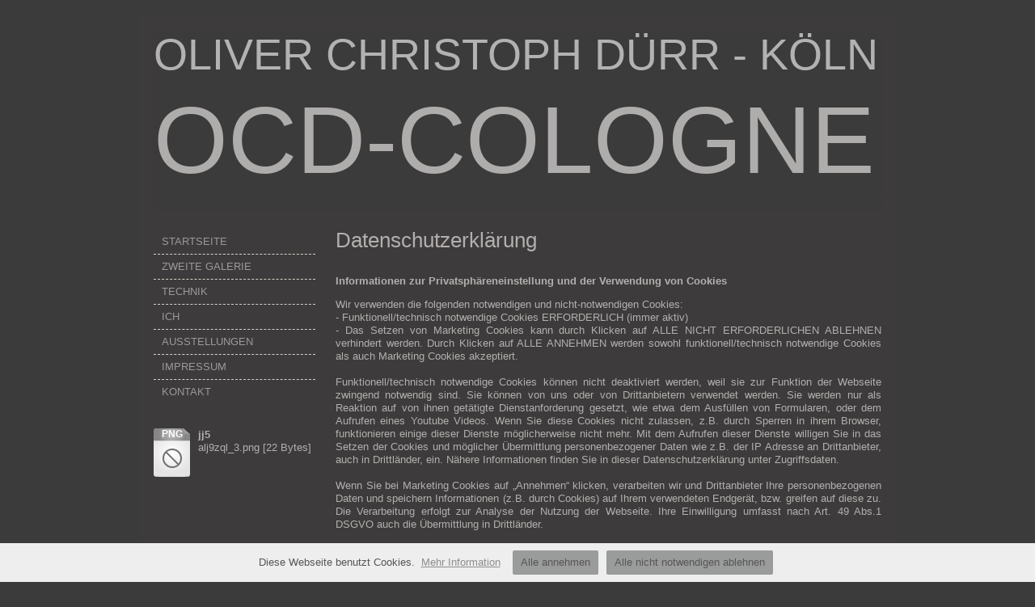

--- FILE ---
content_type: text/html
request_url: https://www.ocd-cologne.de/apps/privacy
body_size: 4454
content:
<!DOCTYPE html PUBLIC "-//W3C//DTD XHTML 1.0 Strict//EN" "http://www.w3.org/TR/xhtml1/DTD/xhtml1-strict.dtd">
<html>
<head>
<meta http-equiv="content-type" content="text/html; charset=utf-8" />
<title>Datenschutzerklärung</title>
<meta name="keywords" content="Konkrete Kunst Konstruktivismus Op-Art" />
<meta name="description" content="www.ocd-cologne.de" />
<link rel="stylesheet" type="text/css" href="https://www.beepworld.de/hp/templatefiles/3410/1/1/style.css" />
<link rel="shortcut icon" href="/pagefiles/favicon/favicon.png?125217" /><script type="text/javascript" src="/appfiles/photoalbum/jquery-1.4.2.min.js"></script>
<script type="text/javascript" src="/appfiles/general.js?version=67"></script>
<link type="text/css" rel="stylesheet" href="/appfiles/general.css?version=67" />
<script type="text/javascript">
var langid="1";
</script>
<script type="text/javascript">
var bw_langid = 1;
var bw_appid = 51383951;
var bw_appname = "privacy";
var bw_server_url = "https://www.beepworld.de";
var bw_cookiechoice = true;
</script>
<script type="text/javascript" src="https://www.beepworld.de/cgi-bin/hp/apps/pebutton.pl?userid=5053928&version=67"></script>
<link href="../appfiles/linkmenu/linkmenu.css?version=67" rel="stylesheet" type="text/css" />
<script type="text/javascript" src="../appfiles/linkmenu/linkmenu.js?version=67"></script>
<link rel="alternate" type="application/atom+xml" title="www.ocd-cologne.de Blog Feed" href="https://www.ocd-cologne.de/apps/feed" />

<style type="text/css">
<!--

-->
</style>

<style>
<!--

/* css content */

/* css subtitle */
#bw_header_subtitle { color: #B3B1B1 !important; }
#bw_header_subtitle { font-family: Arial, Helvetica, sans-serif !important; }
#bw_header_subtitle { font-size: 54px !important; }
#bw_header_subtitle { font-style: normal !important; }
#bw_header_subtitle { font-weight: 400 !important; }
#bw_header_subtitle { line-height: 117% !important; }

/* css title */
#bw_header_title { color: #AFACAC !important; }
#bw_header_title { font-family: Arial, Helvetica, sans-serif !important; }
#bw_header_title { font-size: 118px !important; }
#bw_header_title { font-style: normal !important; }
#bw_header_title { font-weight: 400 !important; }
#bw_header_title { line-height: 100% !important; }

body {
	color: #b4afaf;

}
a:link { color: #8c8d8d;}
a:visited { color: #8c8d8d;}
a:active { color: #8c8d8d;}
.bw_customstyle_navigation_active_background_color{background-color: #3b3b3b !important;}
.bw_customstyle_navigation_link_inactive_color{color: #9b9999 !important;}
.bw_customstyle_bar_color{color: #cfcfcf !important;}
.bw_customstyle_navigation_link_active_color{color: #ffffff !important;}
.bw_customstyle_navigation_link_inactive_color:hover { color: #ffffff !important; background-color: #3b3b3b !important; }
.bw_customstyle_bar_background_color{background-color: #3b3b3b !important;}
.bw_customstyle_content_background_color{background-color: #3d3b3b !important;}
.bw_customstyle_content_background_color{background-color: rgba(61,59,59,1) !important;}
.bw_linkmenu li { background-color: #3d3b3b; }
.bw_linkmenu li { background-color: rgba(61,59,59,0) }
.bw_linkmenu li li { background-color: #3d3b3b; }
.bw_customstyle_background_color { background-color: #3b3b3b !important; }
body, .bw_customstyle_background_image {
	background: #3b3b3b !important;
}
#bw_customstyle_background_effect, .bw_customstyle_background_effect {
	position: absolute; z-index: 0; width: 100%; min-height: 100%; background-color: transparent;
}
* html #bw_customstyle_background_effect, * html .bw_customstyle_background_effect { background-image: none !important; }

-->
</style>
</head>

<body>
<div id="bw_customstyle_background_effect">
<div id="wrapper" class="bw_customstyle_content_background_color">

	<div id="header">
		
<style type="text/css">
#bw_header {
  width: 900px !important;
  height: 200px !important;
  background-color: #3b3b3b !important; /* asd */
  background-repeat: no-repeat !important;
  position: relative !important;
  overflow: hidden !important;
}
#bw_header:not(.bw_customstyle_background_image) {
background-size: 900px auto;
}
#bw_header_effect { display: none; }
#bw_header_title {
  top: 74px !important;
  left: 0px !important;
  z-index: 12 !important;
}
#bw_header_subtitle {
  top: 0px !important;
  left: 0px !important;
  z-index: 11 !important;
}
#bw_header_title, #bw_header_subtitle, #bw_header_logo {
  position: absolute !important;
  margin: 0px !important;
  padding: 0px !important;
  line-height: 100% !important;
  text-align: left !important;
}
</style>
<div id="bw_header">
  <div id="bw_header_effect"></div>
  
  <h1 id="bw_header_title">OCD-COLOGNE</h1>
  <h2 id="bw_header_subtitle">OLIVER CHRISTOPH DÜRR - KÖLN</h2>
</div>
	</div>
	
	<div id="menu" class="bw_customstyle_bar_background_color">
	</div>
		
	<div id="page">
		<center></center>
		<div id="sidebar">
			<ul>
				<li>
					<h2></h2>
					
					<div class="bw_linkmenu bw_submenu_right">
					<ul>
					
							<li><a class="bw_customstyle_navigation_link_inactive_color" href="/index.htm" target="">STARTSEITE</a></li>
						
							<li><a class="bw_customstyle_navigation_link_inactive_color" href="/seasons.htm" target="">ZWEITE GALERIE</a></li>
						
							<li><a class="bw_customstyle_navigation_link_inactive_color" href="/technik.htm" target="">TECHNIK</a></li>
						
							<li><a class="bw_customstyle_navigation_link_inactive_color" href="/ich.htm" target="">ICH</a></li>
						
							<li><a class="bw_customstyle_navigation_link_inactive_color" href="/ausstellungen.htm" target="">AUSSTELLUNGEN</a></li>
						
							<li><a class="bw_customstyle_navigation_link_inactive_color" href="imprint" target="">IMPRESSUM</a></li>
						
							<li><a class="bw_customstyle_navigation_link_inactive_color" href="contactform" target="">KONTAKT</a></li>
						
					</ul>
					</div>
					
				</li>
			</ul>
			
			<div align="" style="margin:0px 0px 10px 0px"><div class='bw_filedownload'><div class='bw_filedownload_left' style='float: left; overflow: auto;'><a class='bw_filedownload_icon' style='padding: 0px; color: #fff; text-align: center; font-size: 12px; font-weight: bold; text-decoration: none; display: block; text-transform: uppercase; width: 45px; height: 60px; background: url(https://www.beepworld.de/wl/tplsets/1/images/apps/filedownload/fileicon_404.png) no-repeat;' href='#' title=''>png</a></div><div class='bw_filedownload_right' style='margin-left: 55px; min-height: 60px; overflow: visible;'><b class='bw_filedownload_title'>jj5</b><br /><span class='bw_filedownload_name' style='word-wrap: break-word;'>alj9zql_3.png</span>&nbsp;<span class='bw_filedownload_size'>[22 Bytes]</span></div></div></div>
		</div>
		
		<div id="content">
			<div class="post">
				







				<div class="entry">
					<div style="margin:0px 0px 10px 0px; text-align:left"><h1 class="bw_heading">Datenschutzerklärung</h1></div>
<br /><b>Informationen zur Privatsph&auml;reneinstellung und der Verwendung von Cookies</b><p>Wir verwenden die folgenden notwendigen und nicht-notwendigen Cookies:<br />- Funktionell/technisch notwendige Cookies ERFORDERLICH (immer aktiv)<br />- Das Setzen von Marketing Cookies kann durch Klicken auf ALLE NICHT ERFORDERLICHEN ABLEHNEN verhindert werden. Durch Klicken auf ALLE ANNEHMEN werden sowohl funktionell/technisch notwendige Cookies als auch Marketing Cookies akzeptiert.<br /><br />Funktionell/technisch notwendige Cookies k&ouml;nnen nicht deaktiviert werden, weil sie zur Funktion der Webseite zwingend notwendig sind. Sie k&ouml;nnen von uns oder von Drittanbietern verwendet werden. Sie werden nur als Reaktion auf von ihnen get&auml;tigte Dienstanforderung gesetzt, wie etwa dem Ausf&uuml;llen von Formularen, oder dem Aufrufen eines Youtube Videos. Wenn Sie diese Cookies nicht zulassen, z.B. durch Sperren in ihrem Browser, funktionieren einige dieser Dienste m&ouml;glicherweise nicht mehr. Mit dem Aufrufen dieser Dienste willigen Sie in das Setzen der Cookies und m&ouml;glicher &Uuml;bermittlung personenbezogener Daten wie z.B. der IP Adresse an Drittanbieter, auch in Drittl&auml;nder, ein. N&auml;here Informationen finden Sie in dieser Datenschutzerkl&auml;rung unter Zugriffsdaten.<br /><br />Wenn Sie bei  Marketing Cookies auf &bdquo;Annehmen&ldquo; klicken, verarbeiten wir und Drittanbieter Ihre personenbezogenen Daten und speichern Informationen (z.B. durch Cookies) auf Ihrem verwendeten Endger&auml;t, bzw. greifen auf diese zu. Die Verarbeitung erfolgt zur Analyse der Nutzung der Webseite. Ihre Einwilligung umfasst nach Art. 49 Abs.1 DSGVO auch die &Uuml;bermittlung in Drittl&auml;nder.<br /><br />Folgende Cookies werden auf dieser Webseite eingesetzt:<br /><br />a) Cookie zur Best&auml;tigung des Cookie-Best&auml;tigungsfensters (Cookie sorgt daf&uuml;r, dass das Best&auml;tigungsfenster nur ein Mal erscheint)<br />b) Cookie zur Umschaltung zwischen Mobiler- und Desktop Ansicht (beim Wechsel der Ansicht)<br />c) Cookie zum Speichern von tempor&auml;r in den Warenkorb gelegten Produkten (bei Nutzung des Warenkorbs)<br />d) Sitzungscookie (erlaubt es dem Webseiten-Betreiber ausgehend von der Webseite in den Bearbeitungsmodus der Webseite zu wechseln)<br />e) Cookie zur Nutzung des passwortgesch&uuml;tzten Bereichs. Wurde ein passwortgesch&uuml;tzter Bereich auf dieser Webseite aktiviert, wird bei der Authentifizierung eines Webseiten-Besuchers ein Cookie abgelegt. Dieser Cookie erlaubt den Besuch mehrerer passwortgesch&uuml;tzter Seiten ohne erneute Eingabe des Passworts.<br /><br /><b>Zugriffsdaten</b><br /><br />Bei jedem Zugriff auf diese Webseite werden dar&uuml;ber Zugriffsdaten in sog. Logfiles auf den Servern des Webhosters (Beepworld GmbH, Stra&szlig;burger Str. 55, D-10405 Berlin, Germany) gespeichert. Diese Logfiles enthalten die allgemein &uuml;blichen Informationen, die Ihr Browser  &uuml;bermittelt.<br /><br />- Besuchte Webseite<br />- Uhrzeit zum Zeitpunkt des Zugriffes<br />- Menge der gesendeten Daten in Byte<br />- Meldung &uuml;ber erfolgreichen Abruf (HTTP response code)<br />- Quelle/Verweis, von welchem Sie auf die Seite gelangten (Referer)<br />- Verwendeter Browser und Browserversion<br />- Verwendetes Betriebssystem<br />- IP-Adresse<br /><br />Die o.g. Webserver Logfiles werden nach 14 Tagen gel&ouml;scht.<br /><br />Unser Provider Beepworld nutzt diese Protokolldaten ohne Zuordnung zu Ihrer Person oder sonstiger Profilerstellung zum Zweck des Betriebs, der Sicherheit und der Optimierung/Fehlerbehebung unserer Website. Hierin liegt das berechtigte Interesse gem&auml;&szlig; Art 6 Abs. 1 S. 1 f) DSGVO. <br /><br /><b>Besucherz&auml;hler</b><br /><br />Diese Webseite setzt einen Besucherz&auml;hler ein. Der Besucherz&auml;hler speichert die IP-Adresse des Besuchers, um doppelte Besuche desselben Besuchers von neuen Besuchern zu unterscheiden. Die gespeicherten IP-Adressen werden nach 14 Tagen gel&ouml;scht.</p><br /><b>Kontaktformular</b><p>Bei jeder Nutzung des Kontaktformulars werden relevante Daten wie get&auml;tigte Aktionen, Name (sofern verf&uuml;gbar) Datum/Uhrzeit und IP Adresse gespeichert. Nehmen Sie mit dem Webseiten Betreiber auf diesem Weg Kontakt auf, werden Ihre Angaben gespeichert, damit auf diese zur Bearbeitung und Beantwortung Ihrer Anfrage zur&uuml;ckgegriffen werden kann. Ohne Ihre Einwilligung werden diese Daten nicht an Dritte weitergegeben. Ihr Einverst&auml;ndnis zur Datenverarbeitung wird gegeben durch Anklicken der Checkbox und Absenden des Formulars. </p><br /><b>G&auml;stebuch</b><p>Bei jedem Eintrag eines Kommentars im G&auml;stebuch werden relevante Daten wie get&auml;tigte Aktionen, Datum/Uhrzeit und IP Adresse gespeichert. Dies dient der Sicherheit. Verst&ouml;&szlig;t Ihr Text gegen geltendes Recht, muss der Webseiten Betreiber von Rechtswegen die M&ouml;glichkeit haben, Ihre Identit&auml;t nachverfolgen zu k&ouml;nnen. Ihr Einverst&auml;ndnis wird gegeben durch Anklicken der Checkbox und Absenden des Formulars. </p>

				</div>
			</div>
		</div>
	</div>
	<div style="clear: both;"> </div>
	<center>
		<br />
		
<script type="text/javascript"><!--
var bw_referer=escape(document.referrer);
if (typeof(top.document)=='object'){eval('try{bw_referer=escape(top.document.referrer);}catch(e){bw_referer="";}'); }
document.write("<img style='border:0px;' alt='' src='https://www.beepworld.de/cgi-bin/hp/apps/visitortracker.pl?wid=1&userid=5053928&pagename=51383951&application_name=privacy&application_subident=51383951&mobile=0&referer="+bw_referer+"&cache="+new Date().getTime()+"' />");
//--></script>
<noscript>
<img style='border:0px;' alt='' src='https://www.beepworld.de/cgi-bin/hp/apps/visitortracker.pl?wid=1&userid=5053928&pagename=51383951&application_name=privacy&application_subident=51383951&mobile=0' />
</noscript>
<br /><br />
	</center>


	<div id="footer" class="bw_customstyle_bar_color bw_customstyle_bar_background_color">
		<center>copyright by ocd-cologne</center>
	</div>
</div>
</div>

</body>
</html>
